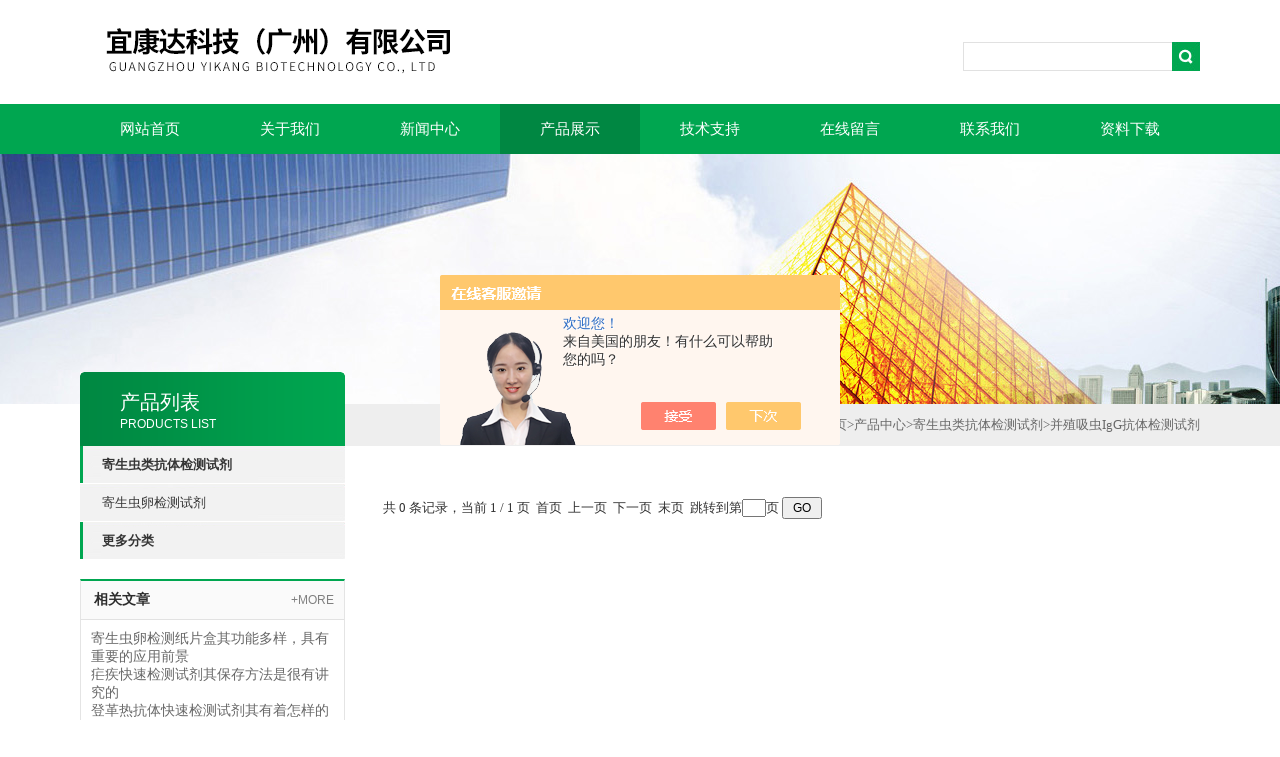

--- FILE ---
content_type: text/html; charset=utf-8
request_url: http://www.gzyikangsw.com/SonList-1841066.html
body_size: 4268
content:
<!DOCTYPE html PUBLIC "-//W3C//DTD XHTML 1.0 Transitional//EN" "http://www.w3.org/TR/xhtml1/DTD/xhtml1-transitional.dtd">
<html xmlns="http://www.w3.org/1999/xhtml">
<head>
<link rel="canonical" href="http://www.gzyikangsw.com/SonList-1841066.html" />

<meta http-equiv="X-UA-Compatible" content="IE=9; IE=8; IE=7; IE=EDGE" />
<meta http-equiv="Content-Type" content="text/html; charset=utf-8" />
<TITLE>并殖吸虫IgG抗体检测试剂-宜康达科技（广州）有限公司</TITLE>
<META NAME="Description" CONTENT="宜康达科技（广州）有限公司专业供应销售并殖吸虫IgG抗体检测试剂系列产品,公司具有良好的市场信誉,专业的售后和技术服务团队,凭借多年不断技术创新,迎得了客户的认可,欢迎来电来涵洽谈合作！">
<META NAME="Keywords" CONTENT="并殖吸虫IgG抗体检测试剂">
<link type="text/css" rel="stylesheet" href="/Skins/405054/css/css.css" />
<link type="text/css" rel="stylesheet" href="/Skins/405054/css/inpage.css" />
<script type="text/javascript" src="/Skins/405054/js/jquery.pack.js"></script>
<script>
$(document).ready(function(e) {
   $(".new_nav li").eq(num-1).addClass("cur")
});
</script>
<script>var num=4</script>
<script type="application/ld+json">
{
"@context": "https://ziyuan.baidu.com/contexts/cambrian.jsonld",
"@id": "http://www.gzyikangsw.com/SonList-1841066.html",
"title": "并殖吸虫IgG抗体检测试剂-宜康达科技（广州）有限公司",
"upDate": "1900-01-01T00:00:00"
    }</script>
<script language="javaScript" src="/js/JSChat.js"></script><script language="javaScript">function ChatBoxClickGXH() { DoChatBoxClickGXH('https://chat.chem17.com',408042) }</script><script>!window.jQuery && document.write('<script src="https://public.mtnets.com/Plugins/jQuery/2.2.4/jquery-2.2.4.min.js" integrity="sha384-rY/jv8mMhqDabXSo+UCggqKtdmBfd3qC2/KvyTDNQ6PcUJXaxK1tMepoQda4g5vB" crossorigin="anonymous">'+'</scr'+'ipt>');</script><script type="text/javascript" src="https://chat.chem17.com/chat/KFCenterBox/405054"></script><script type="text/javascript" src="https://chat.chem17.com/chat/KFLeftBox/405054"></script><script>
(function(){
var bp = document.createElement('script');
var curProtocol = window.location.protocol.split(':')[0];
if (curProtocol === 'https') {
bp.src = 'https://zz.bdstatic.com/linksubmit/push.js';
}
else {
bp.src = 'http://push.zhanzhang.baidu.com/push.js';
}
var s = document.getElementsByTagName("script")[0];
s.parentNode.insertBefore(bp, s);
})();
</script>
</head>
<body class="inbody">
<!--header start-->
<div class="header clearfix">
  <div class="logo fl"><a href="/"><img src="/Skins/405054/images/new_logo.gif" border="none"/></a></div>  
  <div class="right_tl fr">
    <ul class="new_tel">
      <li class="new_inp">
        <form name="form1" method="post" action="/products.html" onSubmit="return checkform(form1)">
          <input name="keyword" value=""  type="text"  class="inp_1"/>
          <input name="" type="submit" class="inp_2" value=""/>
        </form>
      </li>
    </ul>
  </div>
</div>
<div class="new_nav">
  <ul>
    <li><a href="/">网站首页</a></li>
    <li><a rel="nofollow" href="/aboutus.html" >关于我们</a></li>
    <li><a href="/news.html">新闻中心</a></li>
    <li><a href="/products.html">产品展示</a></li>
    <li><a href="/article.html">技术支持</a></li>
    <li><a rel="nofollow" href="/order.html" >在线留言</a></li>
    <li><a rel="nofollow" href="/contact.html" >联系我们</a></li>
    <li><a rel="nofollow" href="/down.html">资料下载</a></li>
  </ul>
</div>
<script src="https://www.chem17.com/mystat.aspx?u=GZYK2019"></script>
<!--header end-->
<div class="new_ny_banner"></div>
<!--body start-->
<div class="inpage_con">
  <div class="inpgae_left">
    <p class="inpage_indexnoticetit">产品列表<span>PRODUCTS LIST</span></p>
    <div class="inpage_notice">
      <ul>
        
        <li><a href="/ParentList-1841058.html" title="寄生虫类抗体检测试剂" target="_blank" ><strong>寄生虫类抗体检测试剂</strong></a></li>
        
        <li class="new_left_two"><a href="/SonList-1890836.html" target="_blank" title="寄生虫卵检测试剂">寄生虫卵检测试剂</a></li>
        
        
        <li><a href="/products.html" ><strong>更多分类</strong></a></li>
      </ul>
    </div>  
    <div class="inpage_leftcon2">
      <div class="h_d bait2" >相关文章<span><a href="/article.html">+MORE</a></span></div>
      <ul>
        
        <li><a href="/Article-3617033.html" title="寄生虫卵检测纸片盒其功能多样，具有重要的应用前景" target="_blank">寄生虫卵检测纸片盒其功能多样，具有重要的应用前景</a></li>
        
        <li><a href="/Article-3941634.html" title="疟疾快速检测试剂其保存方法是很有讲究的" target="_blank">疟疾快速检测试剂其保存方法是很有讲究的</a></li>
        
        <li><a href="/Article-4039316.html" title="登革热抗体快速检测试剂其有着怎样的作用呢？" target="_blank">登革热抗体快速检测试剂其有着怎样的作用呢？</a></li>
        
        <li><a href="/Article-3792723.html" title="今日谈谈化学因子检测箱的应用范围" target="_blank">今日谈谈化学因子检测箱的应用范围</a></li>
        
        <li><a href="/Article-3369068.html" title="在使用化学因子快速检测箱时，需要注意以下事项" target="_blank">在使用化学因子快速检测箱时，需要注意以下事项</a></li>
        
        <li><a href="/Article-2885821.html" title="寄生虫卵检测纸片盒该如何操作看这里" target="_blank">寄生虫卵检测纸片盒该如何操作看这里</a></li>
        
        <li><a href="/Article-4169371.html" title="化学因子快速检测箱在操作过程中的关键技巧" target="_blank">化学因子快速检测箱在操作过程中的关键技巧</a></li>
        
        <li><a href="/Article-1964693.html" title="详细为你介绍德国IBL检测试剂的特点" target="_blank">详细为你介绍德国IBL检测试剂的特点</a></li>
        
        <li><a href="/Article-2295944.html" title="病毒采样管的用途与使用方法都是怎样的呢?" target="_blank">病毒采样管的用途与使用方法都是怎样的呢?</a></li>
        
        <li><a href="/Article-4198321.html" title="使用寄生虫卵检测纸片盒时有几个关键的注意事项需要特别遵守" target="_blank">使用寄生虫卵检测纸片盒时有几个关键的注意事项需要特别遵守</a></li>
        
      </ul>
    </div>
  </div>
  <div class="inpage_right">
    <div class="mbx2"><a href="/" class="SeoItem" SeoLength="30">首页</a>&gt;<a href="/products.html" class="SeoItem" SeoLength="30">产品中心</a>&gt;<a href="/ParentList-1841058.html" class="SeoItem" SeoLength="30">寄生虫类抗体检测试剂</a>&gt;<a href="/SonList-1841066.html" class="SeoItem" SeoLength="30"><span class="SeoItem" SeoLength="30">并殖吸虫IgG抗体检测试剂</span></a></div>
    <div class="inpage_content">
      <ul>
        
      </ul>
      <div class="fy">共&nbsp;0&nbsp;条记录，当前&nbsp;1&nbsp;/&nbsp;1&nbsp;页&nbsp;&nbsp;首页&nbsp;&nbsp;上一页&nbsp;&nbsp;下一页&nbsp;&nbsp;末页&nbsp;&nbsp;跳转到第<input style="width:20px" class="p_input" type="text" name="custompage" id="custompage" onkeypress="return event.keyCode>=48&&event.keyCode<=57">页&nbsp;<input type="button" value="GO" style="width:40px;height:22px"/></div>
    </div>
  </div>
</div>
<!--body end-->
<div class="footer clearfix">
  <div class="footer_wrapper clearfix">
    <div class="footer_cen fl">
      <span style="font-size:14px; color:#fff;">工作时间</span><br/>
      为了避免不必要的等待，敬请注意我们的工作时间 。以下是我们的正常工作时间，中国大陆法定节假日除外。<br />
      工作时间：周一至周五 早8：00-晚5：00<br />
      周六、周日休息<br />
    </div>
    <div class="footer_cen fl">
      <span style="font-size:14px; color:#fff;">服务保障</span><br/>
     良好的沟通和与客户建立互相信任的关系是提供良好的客户服务的关键。在与客户的沟通中，对客户保持热情和友好的态度是非常重要的。客户需要与我们交流，当客户找到我们时，是希望得到重视，得到帮助和解决问题。
    </div>
    <div class="footer_cen2 fr"><span style="font-size:14px; color:#fff;">关注我们</span><br/><br/><div><img src="/Skins/405054/images/ewm.jpg" width="110"></div></div> 
  </div>
  <div class="clearfix"></div>
  <div class="footer_bottom">
    <div class="bottomw">
      <div class="banquan fl">&copy; 2019 宜康达科技（广州）有限公司 版权所有 ICP备案号：<a  href="http://beian.miit.gov.cn" target="_blank" rel="nofollow">粤ICP备2021114936号</a> <a  href="/sitemap.xml" target="_blank">GoogleSitemap</a> 技术支持：<a href="https://www.chem17.com" target="_blank" rel="nofollow">化工仪器网</a> 总访问量：<span style="color:#FF0000">172403</span></div>
      <div class="bottomnav fr">
        <a rel="nofollow" href="/aboutus.html" target="_blank">关于我们</a>
        <a rel="nofollow" href="/contact.html" target="_blank">联系我们</a>
        <a href="https://www.chem17.com/login" target="_blank"  style="color:#fff" rel="nofollow">管理登陆</a>
      </div>
    </div>
  </div> 
</div>
<!-- 代码 开始 -->
<div id="gxhxwtmobile" style="display:none;">13903078903</div> 
<div id="rightArrow" style="display:none;"><a href="javascript:;" title="在线客户"></a></div>
<div id="gxhxwtmobile" style="display:none;">13903078903</div>
<div id="floatDivBoxs" style="display:none;">
  <div class="floatDtt">在线客服</div>
  <div class="floatShadow">
    <ul class="floatDqq">
      <li style="padding-left:0px;"><a target="_blank" href="tencent://message/?uin=3102128190&Site=www.gzyikangsw.com&Menu=yes"><img src="/Skins/405054/images/qq_qq.png" align="absmiddle">&nbsp;&nbsp;在线客服</a></li>
    </ul>
    <div class="floatDtxt">电话</div>
    <div class="floatDtel">86-020-89024386/84456072</div>
    <div class="floatDtxt">手机</div>
    <div class="floatDtel">13903078903</div>
  </div>
  <div class="floatDbg"></div>
</div>
<!-- 代码 结束 -->
<script type="text/javascript" src="/Skins/405054/js/pt_js.js"></script>
<script type="text/javascript" src="/Skins/405054/js/qq.js"></script>

 <script type='text/javascript' src='/js/VideoIfrmeReload.js?v=001'></script>
  
</html></body>